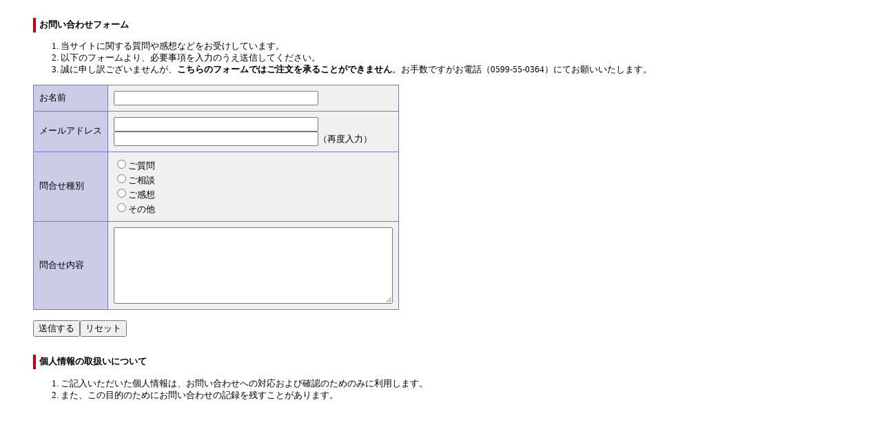

--- FILE ---
content_type: text/html
request_url: http://mochiki.net/otoiawase/postmail.html
body_size: 2565
content:
<?xml version="1.0" encoding="Shift_JIS"?>
<!DOCTYPE html PUBLIC "-//W3C//DTD XHTML 1.0 Transitional//EN" "http://www.w3.org/TR/xhtml1/DTD/xhtml1-transitional.dtd">
<html xmlns="http://www.w3.org/1999/xhtml" xml:lang="ja" lang="ja">
<head>
<meta http-equiv="content-type" content="text/html; charset=shift_jis" />
<meta http-equiv="content-style-type" content="text/css" />
<style type="text/css">
<!--
body { font-size:80%; background:#fff; color:#000; }
table.form { border:1px solid #7777bb; border-collapse:collapse; margin-top:1em; }
table.form th,td { text-align:left; border:1px solid #7777bb; padding:8px; font-weight:normal; }
table.form th { background:#cccce6; }
table.form td { background:#f0f0f0; }
strong.ttl { text-align:left; border-left:solid 4px #cc0000; display:block; padding:2px 5px; margin-top:2em; }
-->
</style>
<title>お問い合わせフォーム</title>
</head>
<body>
<blockquote>
<strong class="ttl">お問い合わせフォーム</strong>
<ol>
<li>当サイトに関する質問や感想などをお受けしています。</li>
<li>以下のフォームより、必要事項を入力のうえ送信してください。</li>
<li>誠に申し訳ございませんが、<strong>こちらのフォームではご注文を承ることができません</strong>。お手数ですがお電話（0599-55-0364）にてお願いいたします。</li>
</ol>
<form action="./postmail.cgi" method="post">
<input type="hidden" name="need" value="name email 問合せ種別" />
<input type="hidden" name="match" value="email email2" />
<table summary="問合せフォーム" class="form">
<tr>
	<th>お名前</th>
	<td><input type="text" name="name" size="35" /></td>
</tr><tr>
	<th>メールアドレス</th>
	<td>
		<input type="text" name="email" size="35" /><br />
		<input type="text" name="email2" size="35" />（再度入力）
	</td>
</tr><tr>
	<th>問合せ種別</th>
	<td>
		<input type="radio" name="問合せ種別" value="ご質問" />ご質問<br />
		<input type="radio" name="問合せ種別" value="ご相談" />ご相談<br />
		<input type="radio" name="問合せ種別" value="ご感想" />ご感想<br />
<!--		<input type="radio" name="問合せ種別" value="ご依頼" />ご依頼<br />-->
		<input type="radio" name="問合せ種別" value="その他" />その他
	</td>
</tr><tr>
	<th>問合せ内容</th>
	<td><textarea name="メッセージ" rows="7" cols="48"></textarea></td>
</tr>
</table>
<br />
<input type="submit" value="送信する" /><input type="reset" value="リセット" />
</form>

<strong class="ttl">個人情報の取扱いについて</strong>
<ol>
<li>ご記入いただいた個人情報は、お問い合わせへの対応および確認のためのみに利用します。</li>
<li>また、この目的のためにお問い合わせの記録を残すことがあります。</li>
</ol>
</blockquote>
</body>
</html>
